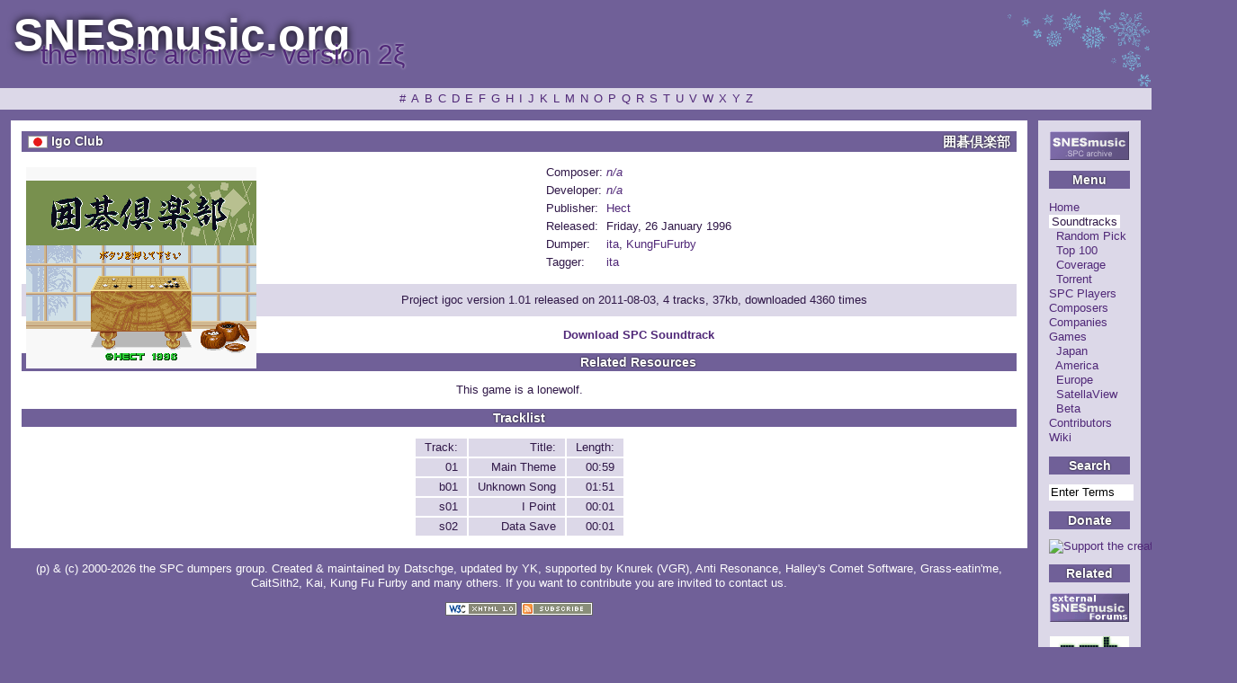

--- FILE ---
content_type: text/html; charset=UTF-8
request_url: http://www.snesmusic.org/v2/profile.php?profile=set&selected=14428
body_size: 3197
content:
<?xml version="1.0"?>
<!DOCTYPE html PUBLIC "-//W3C//DTD XHTML 1.0 Transitional//EN" "http://www.w3.org/TR/xhtml1/DTD/xhtml1-transitional.dtd">
<html xmlns="http://www.w3.org/1999/xhtml" xml:lang="en" lang="en">
<head>
 <title>Game profile: Igo Club ~ SNESmusic.org</title>
  <meta http-equiv="content-type" content="text/html; charset=UTF-8"/>
  <meta name="author" content="SPCDumpers Group"/>
  <meta name="description" content="The world's most complete and grand archive of Super Nintendo music, SPC700 dumps in .spc format. Also a huge database of game information, reviews and more spanning many hundreds of titles."/>
  <meta name="keywords" content="SNES, SFC, Super Nintendo, SPC, SPC-700, VGM, game music, video game music, Famicom, Nintendo, Super Famicom"/>
  <link rel="stylesheet" type="text/css" href="./required/stylesheet.css"/>
  <link rel="alternate" type="application/rss+xml" href="./feed.xml.php" title="SNESmusic Updates"/>
  <link rel="alternate" type="application/rss+xml" href="./feed-ja.xml.php" title="SNESmusic更新情報"/><style type="text/css">
  #Soundtracks {
    color: #301848;
    background-color: #ffffff;
    padding: 0 3px;
    }
  </style></head>
<body style='background:url(./images/snow.png) no-repeat top right;'>

<p class="para1"><a name="top"></a>SNESmusic.org</p>
<p class="para2">the music archive ~ version 2&#958;</p>
 
  <div class="navigation">
    <a href="select.php?view=sets&amp;char=n1-9&amp;limit=0" id="n1-9">#</a><a href="select.php?view=sets&amp;char=A&amp;limit=0" id="A">A</a><a href="select.php?view=sets&amp;char=B&amp;limit=0" id="B">B</a><a href="select.php?view=sets&amp;char=C&amp;limit=0" id="C">C</a><a href="select.php?view=sets&amp;char=D&amp;limit=0" id="D">D</a><a href="select.php?view=sets&amp;char=E&amp;limit=0" id="E">E</a><a href="select.php?view=sets&amp;char=F&amp;limit=0" id="F">F</a><a href="select.php?view=sets&amp;char=G&amp;limit=0" id="G">G</a><a href="select.php?view=sets&amp;char=H&amp;limit=0" id="H">H</a><a href="select.php?view=sets&amp;char=I&amp;limit=0" id="I">I</a><a href="select.php?view=sets&amp;char=J&amp;limit=0" id="J">J</a><a href="select.php?view=sets&amp;char=K&amp;limit=0" id="K">K</a><a href="select.php?view=sets&amp;char=L&amp;limit=0" id="L">L</a><a href="select.php?view=sets&amp;char=M&amp;limit=0" id="M">M</a><a href="select.php?view=sets&amp;char=N&amp;limit=0" id="N">N</a><a href="select.php?view=sets&amp;char=O&amp;limit=0" id="O">O</a><a href="select.php?view=sets&amp;char=P&amp;limit=0" id="P">P</a><a href="select.php?view=sets&amp;char=Q&amp;limit=0" id="Q">Q</a><a href="select.php?view=sets&amp;char=R&amp;limit=0" id="R">R</a><a href="select.php?view=sets&amp;char=S&amp;limit=0" id="S">S</a><a href="select.php?view=sets&amp;char=T&amp;limit=0" id="T">T</a><a href="select.php?view=sets&amp;char=U&amp;limit=0" id="U">U</a><a href="select.php?view=sets&amp;char=V&amp;limit=0" id="V">V</a><a href="select.php?view=sets&amp;char=W&amp;limit=0" id="W">W</a><a href="select.php?view=sets&amp;char=X&amp;limit=0" id="X">X</a><a href="select.php?view=sets&amp;char=Y&amp;limit=0" id="Y">Y</a><a href="select.php?view=sets&amp;char=Z&amp;limit=0" id="Z">Z</a>  </div>

<div id="colContainer">

<a href="./"><img width="88" height="32" src="./images/snesmusic.gif" alt="SNESMusic.org" /></a>

<h2>Menu</h2>

<p align="left">
 <a href="./" id="Home">Home</a><br />
 <a href="select.php?view=sets&amp;char=A&amp;limit=0" id="Soundtracks">Soundtracks</a><br />
   &nbsp;&nbsp;<a href="rand.php" id="Random">Random Pick</a><br />
   &nbsp;&nbsp;<a href="stats.php" id="Stats">Top 100</a><br />
   &nbsp;&nbsp;<a href="chart.php" id="Chart">Coverage</a><br />
   &nbsp;&nbsp;<a href="torrent.php" id="Torrent">Torrent</a><br />
 <a href="players.php" id="Players">SPC Players</a><br />
 <a href="select.php?view=composers&amp;char=A&amp;limit=0" id="Composers">Composers</a><br />
 <a href="select.php?view=companies&amp;char=A&amp;limit=0" id="Companies">Companies</a><br />
 <a href="select.php?view=games&amp;char=A&amp;limit=0" id="Games">Games</a><br />
   &nbsp;&nbsp;<a href="select.php?view=games&amp;char=A&amp;limit=0&amp;select=NTSC-J" id="NTSC-J">Japan</a><br />
   &nbsp;&nbsp;<a href="select.php?view=games&amp;char=A&amp;limit=0&amp;select=NTSC" id="NTSC">America</a><br />
   &nbsp;&nbsp;<a href="select.php?view=games&amp;char=A&amp;limit=0&amp;select=PAL" id="PAL">Europe</a><br />
   &nbsp;&nbsp;<a href="select.php?view=games&amp;char=A&amp;limit=0&amp;select=SatellaView" id="SatellaView">SatellaView</a><br />
   &nbsp;&nbsp;<a href="select.php?view=games&amp;char=A&amp;limit=0&amp;select=Beta" id="Beta">Beta</a><br />
 <a href="select.php?view=contributors&amp;char=A&amp;limit=0" id="Contributors">Contributors</a><br />
 <a href="wiki.php?iRequest=wiki/ViewPage&amp;iPage=Home" id="Wiki">Wiki</a><br />
</p>

<h2>Search</h2>
<form action="http://snesmusic.org/v2/search.php">
  <input type="hidden" name="cx" value="003718557062077375451:8tuzrvvovpk" class="hidden" />
  <input name="q" class="q" type="text" size="8" value="Enter Terms" onfocus="this.value=''" />
  <input type="submit" name="sa" value="Search" class="hidden" />
  <input type="hidden" name="cof" value="FORID:9" class="hidden" />
</form>

<h2>Donate</h2>
<a href="https://www.paypal.com/xclick/business=antires@alpha-ii.com&amp;item_name=Support the creator of SNESAmp&amp;no_shipping=1&amp;no_note=1&amp;currency_code=USD&amp;cn=My Comments&amp;image_url=http://snesmusic.org/v2/images/snesmusic.gif"><img width="62" height="31" src="http://images.paypal.com/images/x-click-but04.gif" alt="Support the creator of SNESAmp" /></a>

<h2>Related</h2>
<a href="http://snesmusic.jukor.net/" target="_blank">
 <img width="88" height="32" src="./images/smforums.gif" alt="external snesmusic forums" /></a><br /><br />
<a href="../pmh/" target="_blank">
 <img width="88" height="31" src="./images/pmh.gif" alt="portable music history" /></a><br /><br />
<a href="../cmh/" target="_blank">
 <img width="88" height="31" src="./images/cmh.gif" alt="console music history" /></a><br /><br />
<a href="http://sakuraba.snesmusic.org" target="_blank">
 <img width="88" height="31" src="./images/ms.jpg" alt="motoi sakuraba unofficial english website" /></a><br /><br />
<a href="../hoot/" target="_blank">
 <img width="88" height="31" src="./images/hoot.png" alt="hoot archive" /></a><br /><br />
<a href="../motoisakuraba/" target="_blank">
 <img width="88" height="31" src="./images/sakuraba.png" alt="sakuraba wiki" /></a><br /><br />
<a href="http://www.alpha-ii.com/" target="_blank">
 <img width="88" height="31" src="./images/alpha-ii.gif" alt="alpha-ii.com" /></a><br /><br />
<!--<a href="http://www.vorc.org/" target="_blank">
 <img width="88" height="31" src="./images/vorc.gif" alt="vorc.org" /></a>-->
</div>

<div id="contContainer">

<div class="soundtracks"><div class='english'><img alt='NTSC-J' height='14' width='22' src='./images/regions/NTSC-J.jpg' /> Igo Club</div><div class='japanese'>囲碁倶楽部</div></div><img alt="Igo Club" title="Igo Club (NTSC-J)" class='screen' src='images/screenshots/igoc.png' width='256' height='224' />
 <table class="gameinfo"><tbody> 
  <tr>
   <td>Composer: </td>
   <td><a href="/v2/admin/setEdit.php?sproject=igoc&amp;action=set"><i>n/a</i></a></td>
  </tr>

  <tr>
   <td>Developer: </td>
   <td><a href="/v2/admin/setEdit.php?sproject=igoc&amp;action=game"><i>n/a</i></a></td>
  </tr>

  <tr>
   <td>Publisher: </td>
   <td><a class='profile' href='profile.php?profile=company&amp;selected=139'>Hect</a></td>
  </tr>

  <tr>
   <td>Released: </td>
   <td>Friday, 26 January 1996</td>
  </tr>

<!--  <tr>
   <td>Genre: </td>
   <td>Action, General</td>
  </tr>
 -->
  <tr>
   <td>Dumper: </td>
   <td><a class='profile' href='profile.php?profile=dumper&amp;selected=160'>ita</a>, <a class='profile' href='profile.php?profile=dumper&amp;selected=143'>KungFuFurby</a></td>
  </tr>

  <tr>
   <td>Tagger: </td>
   <td><a class='profile' href='profile.php?profile=dumper&amp;selected=160'>ita</a></td>
  </tr>
 </tbody></table>

<p class="spcinfo">Project igoc version 1.01 released on 2011-08-03, 4 tracks, 37kb, downloaded 4360 times</p><a class="download" href="download.php?spcNow=igoc">Download SPC Soundtrack</a><h2>Related Resources</h2>

<p>

This game is a lonewolf.</p><h2>Tracklist</h2><table class="tracklist"><tbody><tr class="track"><td class="tracknumber">Track:</td><td class="tracktitle">Title:</td><td class="tracktime">Length:</td></tr><tr class="track"><td class="tracknumber">01</td><td class="tracktitle">Main Theme</td><td class="tracktime">00:59</td></tr><tr class="track"><td class="tracknumber">b01</td><td class="tracktitle">Unknown Song</td><td class="tracktime">01:51</td></tr><tr class="track"><td class="tracknumber">s01</td><td class="tracktitle">I Point</td><td class="tracktime">00:01</td></tr><tr class="track"><td class="tracknumber">s02</td><td class="tracktitle">Data Save</td><td class="tracktime">00:01</td></tr></tbody></table>
</div>
<div id="footContainer">
(p) &#38; (c) 2000-2026 the SPC dumpers group. Created &#38; maintained by <a href="http://datschge.de/">Datschge</a>, updated by <a href="nospam@nospam.com" onmouseover="var a = 'googlemail.com'; this.href='mailto:snesmusic@'+a+'?subject=[yk]';">YK</a>, supported by <a href="http://www.vgrebirth.org/" target="_blank">Knurek (VGR)</a>, <a href="http://alpha-ii.com/" target="_blank">Anti Resonance</a>, <a href="http://hcs64.com/" target="_blank">Halley's Comet Software</a>, <a href="http://www.snesmusic.org/spillmusikk/?start=omtaler" target="_blank">Grass-eatin'me</a>, <a href="http://caitsith2.net/" target="_blank">CaitSith2</a>, Kai, Kung Fu Furby and <a href="select.php?view=contributors&amp;char=A&amp;limit=0">many others</a>. If you want to contribute you are invited to <a href="nospam@nospam.com" onmouseover="var a = 'googlemail.com'; this.href='mailto:snesmusic@'+a+'?subject=[snesmusic] I want to join';">contact us</a>.<p><a href="http://validator.w3.org/check/referer"><img src="./images/logo-xhtml.png" width="80" height="15" alt="XHTML 1.0 compliancy" /></a> <a href="feed.xml.php"><img src="./images/subscribe.png" width="80" height="15" alt="Subscribe to this site's update feed." /></a><br />
</p>
</div>
</body>
</html>
